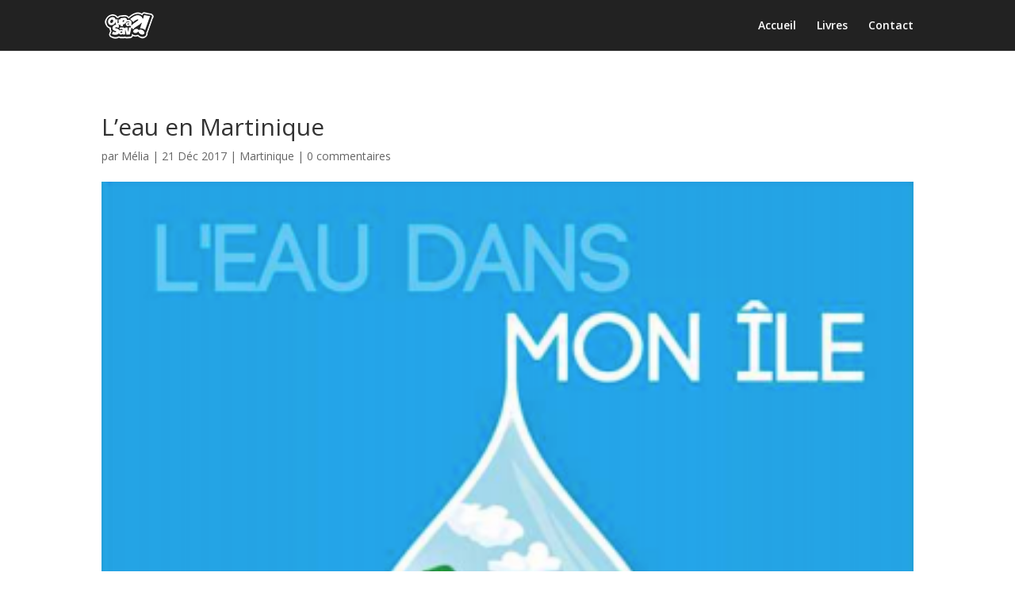

--- FILE ---
content_type: text/html; charset=UTF-8
request_url: https://oupasav.com/leau-en-martinique
body_size: 14546
content:
<!DOCTYPE html>
<html lang="fr-FR">
<head>
	<meta charset="UTF-8" />
<meta http-equiv="X-UA-Compatible" content="IE=edge">
	<link rel="pingback" href="https://oupasav.com/xmlrpc.php" />

	<script type="text/javascript">
		document.documentElement.className = 'js';
	</script>

	<script>var et_site_url='https://oupasav.com';var et_post_id='30860';function et_core_page_resource_fallback(a,b){"undefined"===typeof b&&(b=a.sheet.cssRules&&0===a.sheet.cssRules.length);b&&(a.onerror=null,a.onload=null,a.href?a.href=et_site_url+"/?et_core_page_resource="+a.id+et_post_id:a.src&&(a.src=et_site_url+"/?et_core_page_resource="+a.id+et_post_id))}
</script><title>L&rsquo;eau en Martinique | OuPaSav</title>
<link rel='dns-prefetch' href='//fonts.googleapis.com' />
<link rel='dns-prefetch' href='//s.w.org' />
<link rel="alternate" type="application/rss+xml" title="OuPaSav &raquo; Flux" href="https://oupasav.com/feed" />
<link rel="alternate" type="application/rss+xml" title="OuPaSav &raquo; Flux des commentaires" href="https://oupasav.com/comments/feed" />
<link rel="alternate" type="application/rss+xml" title="OuPaSav &raquo; L&rsquo;eau en Martinique Flux des commentaires" href="https://oupasav.com/leau-en-martinique/feed" />
		<script type="text/javascript">
			window._wpemojiSettings = {"baseUrl":"https:\/\/s.w.org\/images\/core\/emoji\/12.0.0-1\/72x72\/","ext":".png","svgUrl":"https:\/\/s.w.org\/images\/core\/emoji\/12.0.0-1\/svg\/","svgExt":".svg","source":{"concatemoji":"https:\/\/oupasav.com\/wp-includes\/js\/wp-emoji-release.min.js?ver=5.2.23"}};
			!function(e,a,t){var n,r,o,i=a.createElement("canvas"),p=i.getContext&&i.getContext("2d");function s(e,t){var a=String.fromCharCode;p.clearRect(0,0,i.width,i.height),p.fillText(a.apply(this,e),0,0);e=i.toDataURL();return p.clearRect(0,0,i.width,i.height),p.fillText(a.apply(this,t),0,0),e===i.toDataURL()}function c(e){var t=a.createElement("script");t.src=e,t.defer=t.type="text/javascript",a.getElementsByTagName("head")[0].appendChild(t)}for(o=Array("flag","emoji"),t.supports={everything:!0,everythingExceptFlag:!0},r=0;r<o.length;r++)t.supports[o[r]]=function(e){if(!p||!p.fillText)return!1;switch(p.textBaseline="top",p.font="600 32px Arial",e){case"flag":return s([55356,56826,55356,56819],[55356,56826,8203,55356,56819])?!1:!s([55356,57332,56128,56423,56128,56418,56128,56421,56128,56430,56128,56423,56128,56447],[55356,57332,8203,56128,56423,8203,56128,56418,8203,56128,56421,8203,56128,56430,8203,56128,56423,8203,56128,56447]);case"emoji":return!s([55357,56424,55356,57342,8205,55358,56605,8205,55357,56424,55356,57340],[55357,56424,55356,57342,8203,55358,56605,8203,55357,56424,55356,57340])}return!1}(o[r]),t.supports.everything=t.supports.everything&&t.supports[o[r]],"flag"!==o[r]&&(t.supports.everythingExceptFlag=t.supports.everythingExceptFlag&&t.supports[o[r]]);t.supports.everythingExceptFlag=t.supports.everythingExceptFlag&&!t.supports.flag,t.DOMReady=!1,t.readyCallback=function(){t.DOMReady=!0},t.supports.everything||(n=function(){t.readyCallback()},a.addEventListener?(a.addEventListener("DOMContentLoaded",n,!1),e.addEventListener("load",n,!1)):(e.attachEvent("onload",n),a.attachEvent("onreadystatechange",function(){"complete"===a.readyState&&t.readyCallback()})),(n=t.source||{}).concatemoji?c(n.concatemoji):n.wpemoji&&n.twemoji&&(c(n.twemoji),c(n.wpemoji)))}(window,document,window._wpemojiSettings);
		</script>
		<meta content="Divi v.4.0.4" name="generator"/><style type="text/css">
img.wp-smiley,
img.emoji {
	display: inline !important;
	border: none !important;
	box-shadow: none !important;
	height: 1em !important;
	width: 1em !important;
	margin: 0 .07em !important;
	vertical-align: -0.1em !important;
	background: none !important;
	padding: 0 !important;
}
</style>
	<link rel='stylesheet' id='wp-block-library-css'  href='https://oupasav.com/wp-includes/css/dist/block-library/style.min.css?ver=5.2.23' type='text/css' media='all' />
<link rel='stylesheet' id='divi-fonts-css'  href='https://fonts.googleapis.com/css?family=Open+Sans:300italic,400italic,600italic,700italic,800italic,400,300,600,700,800&#038;subset=latin,latin-ext' type='text/css' media='all' />
<link rel='stylesheet' id='divi-style-css'  href='https://oupasav.com/wp-content/themes/Divi/style.css?ver=4.0.4' type='text/css' media='all' />
<link rel='stylesheet' id='et-builder-googlefonts-cached-css'  href='https://fonts.googleapis.com/css?family=Gloria+Hallelujah%3Aregular&#038;ver=5.2.23#038;subset=latin' type='text/css' media='all' />
<link rel='stylesheet' id='dashicons-css'  href='https://oupasav.com/wp-includes/css/dashicons.min.css?ver=5.2.23' type='text/css' media='all' />
<script type='text/javascript' src='https://oupasav.com/wp-content/plugins/1and1-wordpress-assistant/js/cookies.js?ver=5.2.23'></script>
<script type='text/javascript' src='https://oupasav.com/wp-includes/js/jquery/jquery.js?ver=1.12.4-wp'></script>
<script type='text/javascript' src='https://oupasav.com/wp-includes/js/jquery/jquery-migrate.min.js?ver=1.4.1'></script>
<link rel='https://api.w.org/' href='https://oupasav.com/wp-json/' />
<link rel="EditURI" type="application/rsd+xml" title="RSD" href="https://oupasav.com/xmlrpc.php?rsd" />
<link rel="wlwmanifest" type="application/wlwmanifest+xml" href="https://oupasav.com/wp-includes/wlwmanifest.xml" /> 
<link rel='prev' title='La situation de la téléphonie mobile' href='https://oupasav.com/la-situation-de-la-telephonie-mobile' />
<link rel='next' title='À la rencontre de Marie-José PÉREC' href='https://oupasav.com/a-la-rencontre-de-marie-jose-perec' />
<meta name="generator" content="WordPress 5.2.23" />
<link rel="canonical" href="https://oupasav.com/leau-en-martinique" />
<link rel='shortlink' href='https://oupasav.com/?p=30860' />
<link rel="alternate" type="application/json+oembed" href="https://oupasav.com/wp-json/oembed/1.0/embed?url=https%3A%2F%2Foupasav.com%2Fleau-en-martinique" />
<link rel="alternate" type="text/xml+oembed" href="https://oupasav.com/wp-json/oembed/1.0/embed?url=https%3A%2F%2Foupasav.com%2Fleau-en-martinique&#038;format=xml" />
<meta name="viewport" content="width=device-width, initial-scale=1.0, maximum-scale=1.0, user-scalable=0" /><!-- Facebook Pixel Code -->
<script>
  !function(f,b,e,v,n,t,s)
  {if(f.fbq)return;n=f.fbq=function(){n.callMethod?
  n.callMethod.apply(n,arguments):n.queue.push(arguments)};
  if(!f._fbq)f._fbq=n;n.push=n;n.loaded=!0;n.version='2.0';
  n.queue=[];t=b.createElement(e);t.async=!0;
  t.src=v;s=b.getElementsByTagName(e)[0];
  s.parentNode.insertBefore(t,s)}(window, document,'script',
  'https://connect.facebook.net/en_US/fbevents.js');
  fbq('init', '3225611834168535');
  fbq('track', 'PageView');
</script>
<noscript><img height="1" width="1" style="display:none" src="https://www.facebook.com/tr?id=3225611834168535&amp;ev=PageView&amp;noscript=1"></noscript>
<!-- End Facebook Pixel Code --><link rel="icon" href="https://oupasav.com/wp-content/uploads/2019/06/cropped-Favicon-32x32.png" sizes="32x32" />
<link rel="icon" href="https://oupasav.com/wp-content/uploads/2019/06/cropped-Favicon-192x192.png" sizes="192x192" />
<link rel="apple-touch-icon-precomposed" href="https://oupasav.com/wp-content/uploads/2019/06/cropped-Favicon-180x180.png" />
<meta name="msapplication-TileImage" content="https://oupasav.com/wp-content/uploads/2019/06/cropped-Favicon-270x270.png" />
<link rel="stylesheet" id="et-core-unified-30860-cached-inline-styles" href="https://oupasav.com/wp-content/cache/et/30860/et-core-unified-30860-17691994345167.min.css" onerror="et_core_page_resource_fallback(this, true)" onload="et_core_page_resource_fallback(this)" /></head>
<body class="post-template-default single single-post postid-30860 single-format-standard et_pb_button_helper_class et_fixed_nav et_show_nav et_primary_nav_dropdown_animation_fade et_secondary_nav_dropdown_animation_fade et_header_style_left et_pb_footer_columns4 et_cover_background et_pb_gutter osx et_pb_gutters3 et_pb_pagebuilder_layout et_right_sidebar et_divi_theme et-db et_minified_js et_minified_css">
	<div id="page-container">

	
	
			<header id="main-header" data-height-onload="50">
			<div class="container clearfix et_menu_container">
							<div class="logo_container">
					<span class="logo_helper"></span>
					<a href="https://oupasav.com/">
						<img src="https://oupasav.com/wp-content/uploads/2020/05/Logo-OPS-BW-Divi.png" alt="OuPaSav" id="logo" data-height-percentage="54" />
					</a>
				</div>
							<div id="et-top-navigation" data-height="50" data-fixed-height="50">
											<nav id="top-menu-nav">
						<ul id="top-menu" class="nav"><li id="menu-item-32076" class="menu-item menu-item-type-post_type menu-item-object-page menu-item-home menu-item-32076"><a href="https://oupasav.com/">Accueil</a></li>
<li id="menu-item-32075" class="menu-item menu-item-type-post_type menu-item-object-page menu-item-32075"><a href="https://oupasav.com/livres">Livres</a></li>
<li id="menu-item-32073" class="menu-item menu-item-type-post_type menu-item-object-page menu-item-32073"><a href="https://oupasav.com/contact">Contact</a></li>
</ul>						</nav>
					
					
					
					
					<div id="et_mobile_nav_menu">
				<div class="mobile_nav closed">
					<span class="select_page">Sélectionner une page</span>
					<span class="mobile_menu_bar mobile_menu_bar_toggle"></span>
				</div>
			</div>				</div> <!-- #et-top-navigation -->
			</div> <!-- .container -->
			<div class="et_search_outer">
				<div class="container et_search_form_container">
					<form role="search" method="get" class="et-search-form" action="https://oupasav.com/">
					<input type="search" class="et-search-field" placeholder="Rechercher &hellip;" value="" name="s" title="Rechercher:" />					</form>
					<span class="et_close_search_field"></span>
				</div>
			</div>
		</header> <!-- #main-header -->
			<div id="et-main-area">
	
<div id="main-content">
		<div class="container">
		<div id="content-area" class="clearfix">
			<div id="left-area">
											<article id="post-30860" class="et_pb_post post-30860 post type-post status-publish format-standard has-post-thumbnail hentry category-martinique tag-antilles tag-assainissement tag-caraibe tag-caraibes tag-eau tag-eau-potable tag-madinina tag-martinique tag-sante">
											<div class="et_post_meta_wrapper">
							<h1 class="entry-title">L&rsquo;eau en Martinique</h1>

						<p class="post-meta"> par <span class="author vcard"><a href="https://oupasav.com/author/melia" title="Articles de Mélia" rel="author">Mélia</a></span> | <span class="published">21 Déc 2017</span> | <a href="https://oupasav.com/category/martinique" rel="category tag">Martinique</a> | <span class="comments-number"><a href="https://oupasav.com/leau-en-martinique#respond">0 commentaires</a></span></p><img src="https://oupasav.com/wp-content/uploads/2017/12/Capture-d’écran-2017-12-19-à-10.54.57.png" alt="L&rsquo;eau en Martinique" class="" width='1080' height='675' />
												</div> <!-- .et_post_meta_wrapper -->
				
					<div class="entry-content">
					<div id="et-boc" class="et-boc">
			
		<div class="et-l et-l--post">
			<div class="et_builder_inner_content et_pb_gutters3"><div class="et_pb_section et_pb_section_0 et_section_regular">
				
				
				
				
					<div class="et_pb_row et_pb_row_0">
				<div class="et_pb_column et_pb_column_4_4 et_pb_column_0  et_pb_css_mix_blend_mode_passthrough et-last-child">
				
				
				<div class="et_pb_module et_pb_text et_pb_text_0 et_pb_bg_layout_light  et_pb_text_align_justified">
				
				
				<div class="et_pb_text_inner"><p>&nbsp;</p>
<p><em><strong>Longue de 64 km avec une superficie de 1024 km2, la Martinique produit environ 40 millions de m3 d’eau potable. Provenant majoritairement des rivières (94%), une faible quantité est issue des nappes souterraines (6%). </strong></em><em><strong>Ayant de l’eau potable en abondance, nous ne prenons pas le temps d’approfondir nos connaissances sur sa qualité ; et pourtant, là où d’autres pays n’ont pas cette chance, il est primordial (en cette fin d’année) de faire le point sur l’eau martiniquaise.</strong></em></p>
<p>&nbsp;</p>
<p>Avec ses 43 ravines et 161 rivières, la Martinique compte 70 cours d’eau, mais l’essentiel de la ressource est concentrée sur 7 bassins. Ci-dessous, découvrez le nom des bassins et de quelques cours d’eau.</p>
<p>&nbsp;</p>
<table>
<tbody>
<tr>
<td width="244"><strong>BASSIN VERSANT</strong></td>
<td width="244"><strong>SUPERFICIE</strong></td>
</tr>
<tr>
<td width="244">Roxelane</td>
<td width="244">20 km2</td>
</tr>
<tr>
<td width="244">Lorrain</td>
<td width="244">35 km2</td>
</tr>
<tr>
<td width="244">Rivière Pilote</td>
<td width="244">35 km2</td>
</tr>
<tr>
<td width="244">Rivière Salée</td>
<td width="244">36 km2</td>
</tr>
<tr>
<td width="244">Galion</td>
<td width="244">37 km2</td>
</tr>
<tr>
<td width="244">Capot</td>
<td width="244">57 km2</td>
</tr>
<tr>
<td width="244">Lézarde</td>
<td width="244">116 km2</td>
</tr>
</tbody>
</table>
<p>&nbsp;</p>
<p>&nbsp;</p>
<table>
<tbody>
<tr>
<td width="244"><strong>COURS D’EAU</strong></td>
<td width="244"><strong>SUPERFICIE</strong></td>
</tr>
<tr>
<td width="244">Rivière du Longvillier</td>
<td width="244">13,3 km</td>
</tr>
<tr>
<td width="244">Rivière Case-Navire</td>
<td width="244">13,6 km</td>
</tr>
<tr>
<td width="244">Rivière du Carbet</td>
<td width="244">13,8 km</td>
</tr>
<tr>
<td width="244">Rivière les Coulisses</td>
<td width="244">16,1 km</td>
</tr>
<tr>
<td width="244">Rivière Monsieur</td>
<td width="244">16,9 km</td>
</tr>
<tr>
<td width="244">Rivière du Lorain</td>
<td width="244">18,4 km</td>
</tr>
<tr>
<td width="244">Rivière Blanche</td>
<td width="244">20,6 km</td>
</tr>
<tr>
<td width="244">Rivière Capot</td>
<td width="244">21,8 km</td>
</tr>
<tr>
<td width="244">Rivière du Galion</td>
<td width="244">23,1 km</td>
</tr>
<tr>
<td width="244">Rivière Lézarde</td>
<td width="244">35,8 km</td>
</tr>
<tr>
<td colspan="2" width="489">Pour découvrir les autres cours d’eau, cliquez <a href="http://www.observatoire-eau-martinique.fr/les-outils/fiches/les-rivieres">ici</a></td>
</tr>
</tbody>
</table>
<p>&nbsp;</p>
<p><img class="size-medium wp-image-30862 alignleft" src="http://100-pour-cent-antilles.com/wp-content/uploads/2017/12/LaLezarde-300x225.jpg" alt="" width="300" height="225" srcset="https://oupasav.com/wp-content/uploads/2017/12/LaLezarde-300x225.jpg 300w, https://oupasav.com/wp-content/uploads/2017/12/LaLezarde-600x450.jpg 600w, https://oupasav.com/wp-content/uploads/2017/12/LaLezarde-768x576.jpg 768w, https://oupasav.com/wp-content/uploads/2017/12/LaLezarde-1024x768.jpg 1024w, https://oupasav.com/wp-content/uploads/2017/12/LaLezarde-510x382.jpg 510w, https://oupasav.com/wp-content/uploads/2017/12/LaLezarde-1080x810.jpg 1080w, https://oupasav.com/wp-content/uploads/2017/12/LaLezarde.jpg 1200w" sizes="(max-width: 300px) 100vw, 300px" />La majorité des rivières provenant du Nord, nous remarquons que ces cours d’eau se rapprochent du type « rivière de montagne » <em>(fortes pentes, différence d’altitude, etc.)</em>, cela étant dû aux montagnes avoisinantes <em>(Montagne Pelée, Pitons Carbet…)</em>. Alors que les cours d’eau du Sud se rapprochent du type « rivière de plaine et de mangrove ». Ces deux grands ensembles hydrographiques ont chacun des caractéristiques différentes que nous vous invitons à découvrir <a href="http://www.martinique.eaufrance.fr/spip.php?rubrique19">ici</a>.</p>
<p>&nbsp;</p>
<p>&nbsp;</p>
<p>Fournir une eau de bonne qualité est primordiale. Ainsi L’ARS et les autres collectivités ont pour mission de surveiller la qualité de l’eau destinée à la consommation humaine et la qualité des eaux de loisirs <em>(piscines, baignades en rivière et en mer)</em>.</p>
<p>&nbsp;</p>
<h4><strong>L’eau potable en Martinique</strong></h4>
<p>&nbsp;</p>
<p>C’est une question que nombreux devraient se poser : comment est gérée l’eau potable en Martinique ? Cet article vous permettra de découvrir l’envers du décor de cette source de vie sortant de notre robinet.</p>
<p>&nbsp;</p>
<p><strong>UN SERVICE PARFAITEMENT ORGANISÉ</strong></p>
<p><strong> </strong></p>
<p>Depuis le 1er janvier 2017 l’organisation du service public d’eau potable a évolué. À l’époque où la commune de Morne-Rouge assumait cette responsabilité <em>(les 33 autres communes étant regroupées en quatre structures intercommunales)</em>, c’est maintenant au tour des communes d’agglomération de s’occuper de l’eau potable sur l’ensemble de leur territoire.</p>
<p><img class=" wp-image-30863 aligncenter" src="http://100-pour-cent-antilles.com/wp-content/uploads/2017/12/CARTE-DISTRIBUTION-EAU-MARTINIQUE-300x235.png" alt="" width="412" height="323" srcset="https://oupasav.com/wp-content/uploads/2017/12/CARTE-DISTRIBUTION-EAU-MARTINIQUE-300x235.png 300w, https://oupasav.com/wp-content/uploads/2017/12/CARTE-DISTRIBUTION-EAU-MARTINIQUE.png 500w" sizes="(max-width: 412px) 100vw, 412px" /></p>
<p>&nbsp;</p>
<ul>
<li>CAP NORD <em>(Communauté d’Agglomération du Pays Nord Martinique)</em>: produit et distribue de l’eau potable de 18 communes.</li>
</ul>
<p>&nbsp;</p>
<ul>
<li>CACEM <em>(Communauté d’Agglomération du Centre de la Martinique)</em> et sa régie communautaire autonome ODYSSI : produit et distribue de l’eau potable de 4 communes.</li>
</ul>
<p>&nbsp;</p>
<ul>
<li>CAESM <em>(Communauté d’Agglomération de l’Espace Sud Martinique) </em>: produit et distribue de l’eau potable de 12 communes.</li>
</ul>
<p>&nbsp;</p>
<p>Concernant l’exploitation et l’entretien des ouvrages <em>(canalisations, captages, usines de potabilisation, réservoirs…) </em>les collectivités ont délégué cette mission à des entreprises privées <em>(SME, SMDS)</em> ou à l’ODYSSI, qui est une régie communautaire dédiée.</p>
<p>&nbsp;</p>
<p><img class=" wp-image-30864 aligncenter" src="http://100-pour-cent-antilles.com/wp-content/uploads/2017/12/exploitation-du-service-eau-potable-300x281.png" alt="" width="382" height="358" srcset="https://oupasav.com/wp-content/uploads/2017/12/exploitation-du-service-eau-potable-300x281.png 300w, https://oupasav.com/wp-content/uploads/2017/12/exploitation-du-service-eau-potable.png 450w" sizes="(max-width: 382px) 100vw, 382px" /></p>
<p>&nbsp;</p>
<p><strong>LA GESTION DE L&rsquo;EAU</strong></p>
<p><strong> </strong></p>
<p>20 prises d’eaux superficielles et 16 eaux souterraines <em>(4 forages et 12 sources)</em> permettent de prélever en moyenne 174 000 m3 d’eau par jour.</p>
<p>Les nappes souterraines étant encore faibles pour la production d’eau potable, elles sont amenées à se renforcer à l’avenir. Tel est le souhait du SDAGE (« <em>Schéma Directeur d’Aménagement et de Gestion des Eaux » : outil de planification créé par la loi sur l’eau en 1992)</em>, qui voudrait diversifier les ressources. Ainsi, grâce au BRGM <em>(Bureau de Recherche Géologique et Minière)</em>, les eaux souterraines de la Martinique sont suivies quantitativement et qualitativement. <em>(Pour plus d’informations cliquez <a href="http://www.martinique.eaufrance.fr/spip.php?rubrique21">ici</a>)</em></p>
<p>Concentrées dans le Nord mais limitées au Sud, les ressources en eau parcourent l’île <em>(du Nord au Sud)</em> à l’aide de longues canalisations. Cela permet d’alimenter toute la population, surtout en période de Carême <em>(les ressources en eau dans le Sud sont plus limitées durant cette période de sècheresse)</em>.</p>
<p>&nbsp;</p>
<p>Ces divers réseaux de production et de distribution représentent :</p>
<p>&nbsp;</p>
<ul>
<li>36 captages</li>
<li>27 usines de production d’eau potable</li>
<li>298 réservoirs</li>
<li>plus de 3000 km de linéaire de réseaux</li>
</ul>
<p>&nbsp;</p>
<p>&nbsp;</p>
<p><strong>PROTECTION ET QUALITÉ DE L&rsquo;EAU</strong></p>
<p>&nbsp;</p>
<p>Analysée plusieurs fois par an, l’eau d’un point de vue politique doit respectée certaines conditions.</p>
<p>En 1964, la première loi sur l’eau est apparue. Il s’agissait de la création d’agences financières de bassin destinée à donner une dimension économique à l’eau. Cette loi fut instaurée en Métropole mais pas dans les DOM. Ce n’est qu’en 1992, que le gouvernement impose à toutes les régions de France, la création de Comité de Bassin<em> (création : 1996 pour la Martinique)</em> et la mise en place d’une agence locale de l’eau <em> (création : 2002 pour la Martinique – Office de l’Eau Martinique)</em>.</p>
<p>Une grande avancée qui a permis de définir les périmètres de protection de captage, comportant 3 niveaux agréés en matière d’hygiène publique <em>(les périmètres de protection : immédiate, rapprochée et éloignée)</em>.</p>
<p>&nbsp;</p>
<p>En 2006, la loi sur l’eau et les milieux aquatiques est votée. Elle réforme les comités de bassin, agences de l’eau et définit la mise en place des redevances.*</p>
<p>&nbsp;</p>
<p>&#8212;&#8212;&#8212;&#8212;&#8212;&#8212;&#8212;&#8212;&#8212;&#8212;&#8212;&#8212;&#8212;&#8212;&#8212;&#8212;&#8212;&#8212;&#8212;&#8212;&#8212;&#8212;&#8212;&#8212;&#8212;&#8212;&#8212;&#8212;&#8212;&#8212;&#8212;&#8212;&#8212;&#8212;&#8212;&#8212;&#8212;&#8212;&#8212;-</p>
<p><em>* « Selon le principe « pollueur-payeur », principe de prévention et de réparation des dommages à l’environnement, les redevances sont payées par tous les usagers de l’eau. L’ODE collecte ces redevances et les reverse sous forme d’aides financières pour subventionner les travaux nécessaires pour protéger les ressources en eau et garantir leur disponibilité. </em><em><br />
</em><em>&#8211; Les <strong>redevances</strong> permettent de faire jouer la solidarité territoriale entre les usagers et les acteurs de l’eau. </em><em><br />
</em><em>&#8211; Les <strong>aides financières</strong> sont versées aux associations, entreprises et organismes publics. »</em></p>
<p><em>(source &#8211; http://www.eaumartinique.fr/spip.php?article11&amp;id_section=2)</em></p>
<p>&#8212;&#8212;&#8212;&#8212;&#8212;&#8212;&#8212;&#8212;&#8212;&#8212;&#8212;&#8212;&#8212;&#8212;&#8212;&#8212;&#8212;&#8212;&#8212;&#8212;&#8212;&#8212;&#8212;&#8212;&#8212;&#8212;&#8212;&#8212;&#8212;&#8212;&#8212;&#8212;&#8212;&#8212;&#8212;&#8212;&#8212;&#8212;&#8212;-</p>
<p><em> </em></p>
<p>Les divers contrôles (se faisant durant tout le long de la chaine de production d’eau potable) montrent que l’eau de la Martinique est d’excellente qualité. En effet, l’arrêté du 11 janvier 2017 fixe les limites et référence de qualité des eaux brutes <em>(ressources)</em> et des eaux destinées à la consommation humaine. Les paramètres à prendre en compte sont :</p>
<p>&nbsp;</p>
<ul>
<li>l’impact sur la santé</li>
<li>la qualité de l’eau <em>(observable grâce aux substances habituellement observées dans l’eau)</em></li>
<li>les paramètres organoleptiques <em>(odeur, couleur, goût)</em></li>
</ul>
<p>&nbsp;</p>
<p>Pour avoir un exemple des contrôles effectués, nous vous invitons à télécharger le <a href="https://www.martinique.ars.sante.fr/sites/default/files/2017-01/ARS%20Bilan%20%20EauPotable%20%20_VersionWEB.pdf">bilan 2012-2013-2014</a> de l’ARS Martinique. Vous pouvez également étendre vos recherches, en affichant les résultats des analyses du contrôle sanitaire des eaux destinés à la consommation humaine, en cliquant <a href="https://orobnat.sante.gouv.fr/orobnat/afficherPage.do?methode=menu&amp;usd=AEP&amp;idRegion=02">ici</a>.</p>
<p>&nbsp;</p>
<h4><strong>L’eau en bouteille en Martinique</strong></h4>
<p>&nbsp;</p>
<p><strong> <img class="wp-image-30865 alignleft" src="http://100-pour-cent-antilles.com/wp-content/uploads/2017/12/eau-en-bouteille-604675-300x169.jpg" alt="" width="319" height="180" srcset="https://oupasav.com/wp-content/uploads/2017/12/eau-en-bouteille-604675-300x169.jpg 300w, https://oupasav.com/wp-content/uploads/2017/12/eau-en-bouteille-604675-600x338.jpg 600w, https://oupasav.com/wp-content/uploads/2017/12/eau-en-bouteille-604675.jpg 660w" sizes="(max-width: 319px) 100vw, 319px" /></strong>Contrôlée par l’ARS, l’eau en bouteille provient des eaux minérales naturelles, des eaux de sources et des eaux rendues potables par traitement. Les divers contrôles effectués chaque année sur une centaine d’échantillons d’eau permet de s’assurer du respect des règles relatives à la sécurité sanitaire. Si une anomalie est détectée, l’eau contrôlée fait l’objet d’une investigation par l’ARS et par les exploitants, avant la commercialisation.</p>
<p>&nbsp;</p>
<p>Voici une liste des différentes eaux en bouteille produites en Martinique :</p>
<p>&nbsp;</p>
<ul>
<li><a href="http://www.chanfloraddict.com/">Chanflor</a> <em>(eau de source)</em></li>
<li><a href="http://www.fontainedidier.com/">Didier</a> <em>(eau minérale) </em></li>
<li>Lafort (eau de source)</li>
<li><a href="https://www.facebook.com/mabelo972/">Mabelo</a> par Didier <em>(eau de source)</em></li>
</ul>
<p>&nbsp;</p>
<h4><strong>Et les eaux usées dans tout ça ?</strong></h4>
<p>&nbsp;</p>
<p><strong> <img class=" wp-image-30866 alignright" src="http://100-pour-cent-antilles.com/wp-content/uploads/2017/12/assainissement.jpg" alt="" width="298" height="198" /></strong>L’assainissement désigne l’ensemble des dispositifs de collecte, d’acheminement et de traitement des eaux usées domestiques, pluviales ou industrielles avant leur rejet dans la nature. Tout comme l’organisation de l’eau potable, les communautés d’agglomération ont récupéré l’activité assainissement. Ainsi, ce sont la CACEM, la CASM et le CAP NORD qui gèrent l’assainissement de leurs communes respectives.</p>
<p>Il faut savoir qu’il existe les zones d’assainissement collectif <em>(assurer la collecte, le stockage et le traitement des eaux usées domestiques)</em> et non-collectif <em>(assurer le contrôles des installations et si besoin le traitement des matières de vidange. À la demande du propriétaire, il est également possible de s’occuper de l’entretien et des travaux de réalisation des installations d’assainissement non collectif)</em>.</p>
<p>Mettre en place un zonage d’assainissement est très important, car cela permet de définir le mode d’assainissement le plus adéquate, en fonction de la concentration de l’habitat, des constructions et de la topographie.</p>
<p>&nbsp;</p>
<p><strong><em>NOTE</em></strong></p>
<p><strong><em>&#8211;&gt; En Martinique la majorité de la population utilise l’assainissement non collectif. Seul 40% des abonnés du service public d’eau potable sont reliés à l’assainissement collectif. </em></strong></p>
<p><strong><em>&#8211;&gt;  En 2017, la Martinique compte 107 stations de traitement des eaux usées publiques.</em></strong></p>
<p>&nbsp;</p>
<p>Pour assurer l’exploitation et l’entretien des ouvrages <em>(stations de traitement des eaux usées, canalisations, etc.)</em>, les collectivités ont délégué cette mission à des sociétés privées <em>(SME, SMDS) </em>ou à la régie communautaire ODYSSI.</p>
<p>&nbsp;</p>
<p>Pour plus d’informations, nous vous invitons à découvrir le <a href="http://www.martinique.developpement-durable.gouv.fr/IMG/pdf/rapport_controle-assainissement-martinique_2014_V1_cle79cf83.pdf">rapport d’assainissement des eaux usées de l’année 2014</a>.</p>
<p>&nbsp;</p>
<p>&nbsp;</p>
<h4><em><strong>Conclusion</strong></em></h4>
<p>&nbsp;</p>
<p><em>Nous terminons cette enquête avec quelques chiffres provenant de <a href="http://www.eaumartinique.fr/spip.php?rubrique165">l’Office de l’Eau Martinique</a>.</em></p>
<p>&nbsp;</p>
<p><em> &#8211;&gt; L’eau du robinet coûte plus de 100 fois moins cher que l’eau en bouteille. </em><br />
<em>&#8211;&gt; Les foyers martiniquais qui ne sont pas raccordés au réseau d’assainissement collectif paient uniquement le service public d’eau potable, 2,93€/m3 (1 000 l). </em><br />
<em>&#8211;&gt; Une famille de 4 personnes consomme en moyenne : 120 m3 / an (source INSEE) dont 40 m3 (pour la chasse d’eau) ou 180 litres / habitant / jour. Soit un budget de 634€/an si le foyer est raccordé au tout à l’égout (assainissement collectif), ou 350 €/an, s’il dispose d’un système d’assainissement non collectif (fosse septique, mini station d’épuration d’un immeuble, etc.). </em><br />
<em> </em></p>
<p><em> &#8211;&gt; En métropole l’eau coûte en moyenne 3,09€/m3, un coût qui comprend le traitement, la distribution et l’assainissement de l’eau.  </em></p>
<p><em>&#8211;&gt; Une bouteille d’eau dans le commerce coûte environ 0,3€/litre (soit 300€ pour 1 000 litres), 1000 litres (1m3) d’eau du robinet coûtent en moyenne 2,78€ pour 120 000 litres/an, au 1 janvier 2016. (1m3 d’eau au robinet = environ 1000 bouteilles d’eau d’un litre). </em></p>
<p><em>&#8211;&gt; Une somme à relativiser sachant que le foyer dépense environ 1080 €/an en abonnements de téléphones portables et environ 420 €/an pour le câble TV.</em></p>
<p>&nbsp;</p>
<p>&nbsp;</p></div>
			</div> <!-- .et_pb_text --><div class="et_pb_module et_pb_post_nav_0 et_pb_posts_nav nav-single">
								<span class="nav-previous">
					<a href="https://oupasav.com/la-situation-de-la-telephonie-mobile" rel="prev">
												<span class="meta-nav">&larr; </span><span class="nav-label">Article précédent</span>
					</a>
				</span>
							<span class="nav-next">
					<a href="https://oupasav.com/le-tombeau-des-caraibes" rel="next">
												<span class="nav-label">Article suivant</span><span class="meta-nav"> &rarr;</span>
					</a>
				</span>
			
			</div>
			</div> <!-- .et_pb_column -->
				
				
			</div> <!-- .et_pb_row -->
				
				
			</div> <!-- .et_pb_section -->		</div><!-- .et_builder_inner_content -->
	</div><!-- .et-l -->
	
			
		</div><!-- #et-boc -->
							</div> <!-- .entry-content -->
					<div class="et_post_meta_wrapper">
					<!-- You can start editing here. -->

<section id="comment-wrap">
		   <div id="comment-section" class="nocomments">
		  			 <!-- If comments are open, but there are no comments. -->

		  	   </div>
					<div id="respond" class="comment-respond">
		<h3 id="reply-title" class="comment-reply-title"><span>Poster le commentaire</span> <small><a rel="nofollow" id="cancel-comment-reply-link" href="/leau-en-martinique#respond" style="display:none;">Annuler la réponse</a></small></h3>			<form action="https://oupasav.com/wp-comments-post.php" method="post" id="commentform" class="comment-form">
				<p class="comment-notes"><span id="email-notes">Votre adresse de messagerie ne sera pas publiée.</span> Les champs obligatoires sont indiqués avec <span class="required">*</span></p><p class="comment-form-comment"><label for="comment">Commentaire</label> <textarea id="comment" name="comment" cols="45" rows="8" maxlength="65525" required="required"></textarea></p><p class="comment-form-author"><label for="author">Nom <span class="required">*</span></label> <input id="author" name="author" type="text" value="" size="30" maxlength="245" required='required' /></p>
<p class="comment-form-email"><label for="email">Adresse de messagerie <span class="required">*</span></label> <input id="email" name="email" type="text" value="" size="30" maxlength="100" aria-describedby="email-notes" required='required' /></p>
<p class="comment-form-url"><label for="url">Site web</label> <input id="url" name="url" type="text" value="" size="30" maxlength="200" /></p>
<p class="comment-form-cookies-consent"><input id="wp-comment-cookies-consent" name="wp-comment-cookies-consent" type="checkbox" value="yes" /><label for="wp-comment-cookies-consent">Enregistrer mon nom, mon e-mail et mon site web dans le navigateur pour mon prochain commentaire.</label></p>
<p class="form-submit"><input name="submit" type="submit" id="submit" class="submit et_pb_button" value="Poster le commentaire" /> <input type='hidden' name='comment_post_ID' value='30860' id='comment_post_ID' />
<input type='hidden' name='comment_parent' id='comment_parent' value='0' />
</p><p style="display: none;"><input type="hidden" id="ak_js" name="ak_js" value="249"/></p>			</form>
			</div><!-- #respond -->
		</section>					</div> <!-- .et_post_meta_wrapper -->
				</article> <!-- .et_pb_post -->

						</div> <!-- #left-area -->

				<div id="sidebar">
		<div id="search-2" class="et_pb_widget widget_search"><form role="search" method="get" id="searchform" class="searchform" action="https://oupasav.com/">
				<div>
					<label class="screen-reader-text" for="s">Rechercher :</label>
					<input type="text" value="" name="s" id="s" />
					<input type="submit" id="searchsubmit" value="Rechercher" />
				</div>
			</form></div> <!-- end .et_pb_widget -->		<div id="recent-posts-2" class="et_pb_widget widget_recent_entries">		<h4 class="widgettitle">Articles récents</h4>		<ul>
											<li>
					<a href="https://oupasav.com/ceregmia-retour-sur-un-scandale">Ceregmia, retour sur un scandale</a>
									</li>
											<li>
					<a href="https://oupasav.com/a-la-rencontre-de-jean-claude-barny">À la rencontre de Jean-Claude Barny</a>
									</li>
											<li>
					<a href="https://oupasav.com/les-colonies-ne-cessent-pas-detre-des-colonies-parce-quelles-sont-independantes">Les colonies ne cessent pas d&rsquo;être des colonies parce qu&rsquo;elles sont indépendantes.</a>
									</li>
											<li>
					<a href="https://oupasav.com/le-droit-de-lesclavage-vient-du-mepris-quune-nation-concoit-pour-une-autre">Le droit de l’esclavage vient du mépris qu’une nation conçoit pour une autre</a>
									</li>
											<li>
					<a href="https://oupasav.com/et-nous-sommes-chretiens">Et nous sommes chrétiens</a>
									</li>
					</ul>
		</div> <!-- end .et_pb_widget --><div id="recent-comments-2" class="et_pb_widget widget_recent_comments"><h4 class="widgettitle">Commentaires récents</h4><ul id="recentcomments"><li class="recentcomments"><span class="comment-author-link">DELOUMEAUX Francette</span> dans <a href="https://oupasav.com/a-la-rencontre-de-frantz-laurac#comment-12929">À la rencontre de Frantz Laurac</a></li><li class="recentcomments"><span class="comment-author-link">Julien</span> dans <a href="https://oupasav.com/produit-test#comment-12105">Boucles d&rsquo;oreille</a></li><li class="recentcomments"><span class="comment-author-link"><a href='https://affiliatelabz.com/special/?source=oupasav.com' rel='external nofollow' class='url'>AffiliateLabz</a></span> dans <a href="https://oupasav.com/ceregmia-retour-sur-un-scandale#comment-8840">Ceregmia, retour sur un scandale</a></li><li class="recentcomments"><span class="comment-author-link">Dédé</span> dans <a href="https://oupasav.com/top-10-des-footballeurs-antillais#comment-24">Top 10 des footballeurs antillais</a></li><li class="recentcomments"><span class="comment-author-link">Dubois</span> dans <a href="https://oupasav.com/le-tombeau-des-caraibes#comment-22">L&rsquo;histoire mystérieuse du tombeau des Caraïbes</a></li></ul></div> <!-- end .et_pb_widget --><div id="archives-2" class="et_pb_widget widget_archive"><h4 class="widgettitle">Archives</h4>		<ul>
				<li><a href='https://oupasav.com/2019/06'>juin 2019</a></li>
	<li><a href='https://oupasav.com/2018/07'>juillet 2018</a></li>
	<li><a href='https://oupasav.com/2018/06'>juin 2018</a></li>
	<li><a href='https://oupasav.com/2018/02'>février 2018</a></li>
	<li><a href='https://oupasav.com/2018/01'>janvier 2018</a></li>
	<li><a href='https://oupasav.com/2017/12'>décembre 2017</a></li>
	<li><a href='https://oupasav.com/2017/11'>novembre 2017</a></li>
	<li><a href='https://oupasav.com/2017/10'>octobre 2017</a></li>
	<li><a href='https://oupasav.com/2017/07'>juillet 2017</a></li>
	<li><a href='https://oupasav.com/2017/06'>juin 2017</a></li>
	<li><a href='https://oupasav.com/2017/05'>mai 2017</a></li>
	<li><a href='https://oupasav.com/2017/04'>avril 2017</a></li>
		</ul>
			</div> <!-- end .et_pb_widget --><div id="categories-2" class="et_pb_widget widget_categories"><h4 class="widgettitle">Catégories</h4>		<ul>
				<li class="cat-item cat-item-32"><a href="https://oupasav.com/category/guadeloupe">Guadeloupe</a>
</li>
	<li class="cat-item cat-item-4"><a href="https://oupasav.com/category/martinique">Martinique</a>
</li>
	<li class="cat-item cat-item-863"><a href="https://oupasav.com/category/quotes">Quotes</a>
</li>
		</ul>
			</div> <!-- end .et_pb_widget --><div id="meta-2" class="et_pb_widget widget_meta"><h4 class="widgettitle">Méta</h4>			<ul>
						<li><a href="https://oupasav.com/wp-login.php">Connexion</a></li>
			<li><a href="https://oupasav.com/feed">Flux <abbr title="Really Simple Syndication">RSS</abbr> des articles</a></li>
			<li><a href="https://oupasav.com/comments/feed"><abbr title="Really Simple Syndication">RSS</abbr> des commentaires</a></li>
			<li><a href="https://fr.wordpress.org/" title="Propulsé par WordPress, plate-forme de publication personnelle sémantique de pointe.">Site de WordPress-FR</a></li>			</ul>
			</div> <!-- end .et_pb_widget -->	</div> <!-- end #sidebar -->
		</div> <!-- #content-area -->
	</div> <!-- .container -->
	</div> <!-- #main-content -->


			<footer id="main-footer">
				

		
				<div id="et-footer-nav">
					<div class="container">
											</div>
				</div> <!-- #et-footer-nav -->

			
				<div id="footer-bottom">
					<div class="container clearfix">
				<ul class="et-social-icons">

	<li class="et-social-icon et-social-facebook">
		<a href="https://www.facebook.com/oupasav" class="icon">
			<span>Facebook</span>
		</a>
	</li>
	<li class="et-social-icon et-social-instagram">
		<a href="https://www.instagram.com/oupasav" class="icon">
			<span>Instagram</span>
		</a>
	</li>

</ul><div id="footer-info">Tous droits réservés - ©Agooloo Studios 2021</div>					</div>	<!-- .container -->
				</div>
			</footer> <!-- #main-footer -->
		</div> <!-- #et-main-area -->


	</div> <!-- #page-container -->

	<script type='text/javascript' src='https://oupasav.com/wp-includes/js/comment-reply.min.js?ver=5.2.23'></script>
<script type='text/javascript'>
/* <![CDATA[ */
var DIVI = {"item_count":"%d Item","items_count":"%d Items"};
var et_shortcodes_strings = {"previous":"Pr\u00e9c\u00e9dent","next":"Suivant"};
var et_pb_custom = {"ajaxurl":"https:\/\/oupasav.com\/wp-admin\/admin-ajax.php","images_uri":"https:\/\/oupasav.com\/wp-content\/themes\/Divi\/images","builder_images_uri":"https:\/\/oupasav.com\/wp-content\/themes\/Divi\/includes\/builder\/images","et_frontend_nonce":"82b336c54b","subscription_failed":"Veuillez v\u00e9rifier les champs ci-dessous pour vous assurer que vous avez entr\u00e9 les informations correctes.","et_ab_log_nonce":"9416853634","fill_message":"S'il vous pla\u00eet, remplissez les champs suivants:","contact_error_message":"Veuillez corriger les erreurs suivantes :","invalid":"E-mail non valide","captcha":"Captcha","prev":"Pr\u00e9c\u00e9dent","previous":"Pr\u00e9c\u00e9dente","next":"Prochaine","wrong_captcha":"Vous avez entr\u00e9 le mauvais num\u00e9ro dans le captcha.","ignore_waypoints":"no","is_divi_theme_used":"1","widget_search_selector":".widget_search","ab_tests":[],"is_ab_testing_active":"","page_id":"30860","unique_test_id":"","ab_bounce_rate":"5","is_cache_plugin_active":"no","is_shortcode_tracking":"","tinymce_uri":""}; var et_frontend_scripts = {"builderCssContainerPrefix":"#et-boc","builderCssLayoutPrefix":"#et-boc .et-l"};
var et_pb_box_shadow_elements = [];
/* ]]> */
</script>
<script type='text/javascript' src='https://oupasav.com/wp-content/themes/Divi/js/custom.min.js?ver=4.0.4'></script>
<script type='text/javascript' src='https://oupasav.com/wp-content/themes/Divi/core/admin/js/common.js?ver=4.0.4'></script>
<script type='text/javascript' src='https://oupasav.com/wp-includes/js/wp-embed.min.js?ver=5.2.23'></script>
</body>
</html>
